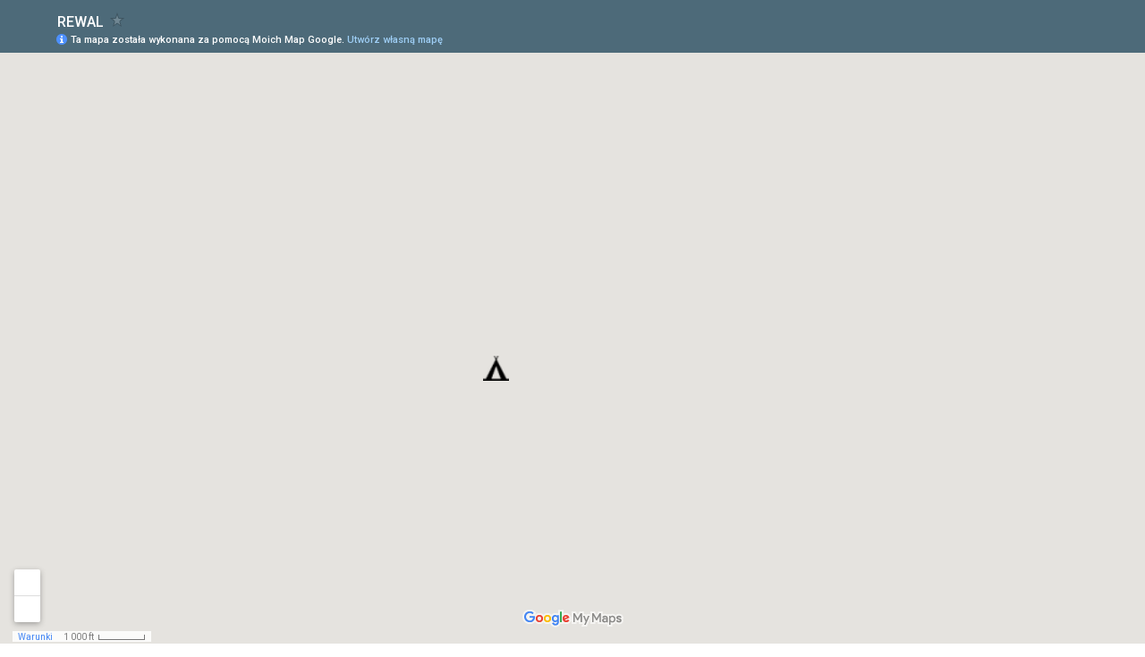

--- FILE ---
content_type: text/html; charset=utf-8
request_url: https://www.google.pl/maps/d/embed?mid=1YFpqjxbvwAqJ0P-NYP86LcOJS5Y
body_size: 7541
content:
<!DOCTYPE html><html itemscope itemtype="http://schema.org/WebSite"><head><script nonce="VLHLgL5lP4Dlf7PUbFKVSQ">window['ppConfig'] = {productName: '06194a8f37177242d55a18e38c5a91c6', deleteIsEnforced:  false , sealIsEnforced:  false , heartbeatRate:  0.5 , periodicReportingRateMillis:  60000.0 , disableAllReporting:  false };(function(){'use strict';function k(a){var b=0;return function(){return b<a.length?{done:!1,value:a[b++]}:{done:!0}}}function l(a){var b=typeof Symbol!="undefined"&&Symbol.iterator&&a[Symbol.iterator];if(b)return b.call(a);if(typeof a.length=="number")return{next:k(a)};throw Error(String(a)+" is not an iterable or ArrayLike");}var m=typeof Object.defineProperties=="function"?Object.defineProperty:function(a,b,c){if(a==Array.prototype||a==Object.prototype)return a;a[b]=c.value;return a};
function n(a){a=["object"==typeof globalThis&&globalThis,a,"object"==typeof window&&window,"object"==typeof self&&self,"object"==typeof global&&global];for(var b=0;b<a.length;++b){var c=a[b];if(c&&c.Math==Math)return c}throw Error("Cannot find global object");}var p=n(this);function q(a,b){if(b)a:{var c=p;a=a.split(".");for(var d=0;d<a.length-1;d++){var e=a[d];if(!(e in c))break a;c=c[e]}a=a[a.length-1];d=c[a];b=b(d);b!=d&&b!=null&&m(c,a,{configurable:!0,writable:!0,value:b})}}
q("Object.is",function(a){return a?a:function(b,c){return b===c?b!==0||1/b===1/c:b!==b&&c!==c}});q("Array.prototype.includes",function(a){return a?a:function(b,c){var d=this;d instanceof String&&(d=String(d));var e=d.length;c=c||0;for(c<0&&(c=Math.max(c+e,0));c<e;c++){var f=d[c];if(f===b||Object.is(f,b))return!0}return!1}});
q("String.prototype.includes",function(a){return a?a:function(b,c){if(this==null)throw new TypeError("The 'this' value for String.prototype.includes must not be null or undefined");if(b instanceof RegExp)throw new TypeError("First argument to String.prototype.includes must not be a regular expression");return this.indexOf(b,c||0)!==-1}});function r(a,b,c){a("https://csp.withgoogle.com/csp/proto/"+encodeURIComponent(b),JSON.stringify(c))}function t(){var a;if((a=window.ppConfig)==null?0:a.disableAllReporting)return function(){};var b,c,d,e;return(e=(b=window)==null?void 0:(c=b.navigator)==null?void 0:(d=c.sendBeacon)==null?void 0:d.bind(navigator))!=null?e:u}function u(a,b){var c=new XMLHttpRequest;c.open("POST",a);c.send(b)}
function v(){var a=(w=Object.prototype)==null?void 0:w.__lookupGetter__("__proto__"),b=x,c=y;return function(){var d=a.call(this),e,f,g,h;r(c,b,{type:"ACCESS_GET",origin:(f=window.location.origin)!=null?f:"unknown",report:{className:(g=d==null?void 0:(e=d.constructor)==null?void 0:e.name)!=null?g:"unknown",stackTrace:(h=Error().stack)!=null?h:"unknown"}});return d}}
function z(){var a=(A=Object.prototype)==null?void 0:A.__lookupSetter__("__proto__"),b=x,c=y;return function(d){d=a.call(this,d);var e,f,g,h;r(c,b,{type:"ACCESS_SET",origin:(f=window.location.origin)!=null?f:"unknown",report:{className:(g=d==null?void 0:(e=d.constructor)==null?void 0:e.name)!=null?g:"unknown",stackTrace:(h=Error().stack)!=null?h:"unknown"}});return d}}function B(a,b){C(a.productName,b);setInterval(function(){C(a.productName,b)},a.periodicReportingRateMillis)}
var D="constructor __defineGetter__ __defineSetter__ hasOwnProperty __lookupGetter__ __lookupSetter__ isPrototypeOf propertyIsEnumerable toString valueOf __proto__ toLocaleString x_ngfn_x".split(" "),E=D.concat,F=navigator.userAgent.match(/Firefox\/([0-9]+)\./),G=(!F||F.length<2?0:Number(F[1])<75)?["toSource"]:[],H;if(G instanceof Array)H=G;else{for(var I=l(G),J,K=[];!(J=I.next()).done;)K.push(J.value);H=K}var L=E.call(D,H),M=[];
function C(a,b){for(var c=[],d=l(Object.getOwnPropertyNames(Object.prototype)),e=d.next();!e.done;e=d.next())e=e.value,L.includes(e)||M.includes(e)||c.push(e);e=Object.prototype;d=[];for(var f=0;f<c.length;f++){var g=c[f];d[f]={name:g,descriptor:Object.getOwnPropertyDescriptor(Object.prototype,g),type:typeof e[g]}}if(d.length!==0){c=l(d);for(e=c.next();!e.done;e=c.next())M.push(e.value.name);var h;r(b,a,{type:"SEAL",origin:(h=window.location.origin)!=null?h:"unknown",report:{blockers:d}})}};var N=Math.random(),O=t(),P=window.ppConfig;P&&(P.disableAllReporting||P.deleteIsEnforced&&P.sealIsEnforced||N<P.heartbeatRate&&r(O,P.productName,{origin:window.location.origin,type:"HEARTBEAT"}));var y=t(),Q=window.ppConfig;if(Q)if(Q.deleteIsEnforced)delete Object.prototype.__proto__;else if(!Q.disableAllReporting){var x=Q.productName;try{var w,A;Object.defineProperty(Object.prototype,"__proto__",{enumerable:!1,get:v(),set:z()})}catch(a){}}
(function(){var a=t(),b=window.ppConfig;b&&(b.sealIsEnforced?Object.seal(Object.prototype):b.disableAllReporting||(document.readyState!=="loading"?B(b,a):document.addEventListener("DOMContentLoaded",function(){B(b,a)})))})();}).call(this);
</script><title itemprop="name">REWAL – Moje Mapy Google</title><meta name="robots" content="noindex,nofollow"/><meta http-equiv="X-UA-Compatible" content="IE=edge,chrome=1"><meta name="viewport" content="initial-scale=1.0,minimum-scale=1.0,maximum-scale=1.0,user-scalable=0,width=device-width"/><meta name="description" itemprop="description" content="REWAL"/><meta itemprop="url" content="https://www.google.pl/maps/d/viewer?mid=1YFpqjxbvwAqJ0P-NYP86LcOJS5Y"/><meta itemprop="image" content="https://www.google.pl/maps/d/thumbnail?mid=1YFpqjxbvwAqJ0P-NYP86LcOJS5Y"/><meta property="og:type" content="website"/><meta property="og:title" content="REWAL – Moje Mapy Google"/><meta property="og:description" content="REWAL"/><meta property="og:url" content="https://www.google.pl/maps/d/viewer?mid=1YFpqjxbvwAqJ0P-NYP86LcOJS5Y"/><meta property="og:image" content="https://www.google.pl/maps/d/thumbnail?mid=1YFpqjxbvwAqJ0P-NYP86LcOJS5Y"/><meta property="og:site_name" content="Google My Maps"/><meta name="twitter:card" content="summary_large_image"/><meta name="twitter:title" content="REWAL – Moje Mapy Google"/><meta name="twitter:description" content="REWAL"/><meta name="twitter:image:src" content="https://www.google.pl/maps/d/thumbnail?mid=1YFpqjxbvwAqJ0P-NYP86LcOJS5Y"/><link rel="stylesheet" id="gmeviewer-styles" href="https://www.gstatic.com/mapspro/_/ss/k=mapspro.gmeviewer.ZPef100W6CI.L.W.O/am=AAAE/d=0/rs=ABjfnFU-qGe8BTkBR_LzMLwzNczeEtSkkw" nonce="PF9FRy6IGc-sHD9kBjIX4A"><link rel="stylesheet" href="https://fonts.googleapis.com/css?family=Roboto:300,400,500,700" nonce="PF9FRy6IGc-sHD9kBjIX4A"><link rel="shortcut icon" href="//www.gstatic.com/mapspro/images/favicon-001.ico"><link rel="canonical" href="https://www.google.pl/mymaps/viewer?mid=1YFpqjxbvwAqJ0P-NYP86LcOJS5Y&amp;hl=pl"></head><body jscontroller="O1VPAb" jsaction="click:cOuCgd;"><div class="c4YZDc HzV7m-b7CEbf SfQLQb-dIxMhd-bN97Pc-b3rLgd"><div class="jQhVs-haAclf"><div class="jQhVs-uMX1Ee-My5Dr-purZT-uDEFge"><div class="jQhVs-uMX1Ee-My5Dr-purZT-uDEFge-bN97Pc"><div class="jQhVs-uMX1Ee-My5Dr-purZT-uDEFge-Bz112c"></div><div class="jQhVs-uMX1Ee-My5Dr-purZT-uDEFge-fmcmS-haAclf"><div class="jQhVs-uMX1Ee-My5Dr-purZT-uDEFge-fmcmS">Otwórz na pełnym ekranie, by zobaczyć więcej</div></div></div></div></div><div class="i4ewOd-haAclf"><div class="i4ewOd-UzWXSb" id="map-canvas"></div></div><div class="X3SwIb-haAclf NBDE7b-oxvKad"><div class="X3SwIb-i8xkGf"></div></div><div class="Te60Vd-ZMv3u dIxMhd-bN97Pc-b3rLgd"><div class="dIxMhd-bN97Pc-Tswv1b-Bz112c"></div><div class="dIxMhd-bN97Pc-b3rLgd-fmcmS">Ta mapa została utworzona przez jednego z użytkowników. <a href="//support.google.com/mymaps/answer/3024454?hl=en&amp;amp;ref_topic=3188329" target="_blank">Więcej informacji o tworzeniu własnych map</a></div><div class="dIxMhd-bN97Pc-b3rLgd-TvD9Pc" title="Zamknij"></div></div><script nonce="VLHLgL5lP4Dlf7PUbFKVSQ">this.gbar_=this.gbar_||{};(function(_){var window=this;
try{
_.Fd=function(a,b,c){if(!a.j)if(c instanceof Array)for(var d of c)_.Fd(a,b,d);else{d=(0,_.y)(a.C,a,b);const e=a.v+c;a.v++;b.dataset.eqid=e;a.B[e]=d;b&&b.addEventListener?b.addEventListener(c,d,!1):b&&b.attachEvent?b.attachEvent("on"+c,d):a.o.log(Error("t`"+b))}};
}catch(e){_._DumpException(e)}
try{
var Gd=document.querySelector(".gb_J .gb_B"),Hd=document.querySelector("#gb.gb_ad");Gd&&!Hd&&_.Fd(_.od,Gd,"click");
}catch(e){_._DumpException(e)}
try{
_.qh=function(a){if(a.v)return a.v;for(const b in a.i)if(a.i[b].ka()&&a.i[b].B())return a.i[b];return null};_.rh=function(a,b){a.i[b.J()]=b};var sh=new class extends _.N{constructor(){var a=_.$c;super();this.B=a;this.v=null;this.o={};this.C={};this.i={};this.j=null}A(a){this.i[a]&&(_.qh(this)&&_.qh(this).J()==a||this.i[a].P(!0))}Ua(a){this.j=a;for(const b in this.i)this.i[b].ka()&&this.i[b].Ua(a)}oc(a){return a in this.i?this.i[a]:null}};_.rd("dd",sh);
}catch(e){_._DumpException(e)}
try{
_.Ji=function(a,b){return _.H(a,36,b)};
}catch(e){_._DumpException(e)}
try{
var Ki=document.querySelector(".gb_z .gb_B"),Li=document.querySelector("#gb.gb_ad");Ki&&!Li&&_.Fd(_.od,Ki,"click");
}catch(e){_._DumpException(e)}
})(this.gbar_);
// Google Inc.
</script><script nonce="VLHLgL5lP4Dlf7PUbFKVSQ">
  function _DumpException(e) {
    if (window.console) {
      window.console.error(e.stack);
    }
  }
  var _pageData = "[[1,null,null,null,null,null,null,null,null,null,\"at\",\"\",\"\",1768709563538,\"\",\"pl\",false,[],\"https://www.google.pl/maps/d/viewer?mid\\u003d1YFpqjxbvwAqJ0P-NYP86LcOJS5Y\",\"https://www.google.pl/maps/d/embed?mid\\u003d1YFpqjxbvwAqJ0P-NYP86LcOJS5Y\\u0026ehbc\\u003d2E312F\",\"https://www.google.pl/maps/d/edit?mid\\u003d1YFpqjxbvwAqJ0P-NYP86LcOJS5Y\",\"https://www.google.pl/maps/d/thumbnail?mid\\u003d1YFpqjxbvwAqJ0P-NYP86LcOJS5Y\",null,null,true,\"https://www.google.pl/maps/d/print?mid\\u003d1YFpqjxbvwAqJ0P-NYP86LcOJS5Y\",\"https://www.google.pl/maps/d/pdf?mid\\u003d1YFpqjxbvwAqJ0P-NYP86LcOJS5Y\",\"https://www.google.pl/maps/d/viewer?mid\\u003d1YFpqjxbvwAqJ0P-NYP86LcOJS5Y\",null,false,\"/maps/d\",\"maps/sharing\",\"//www.google.com/intl/pl/help/terms_maps.html\",true,\"https://docs.google.com/picker\",null,false,null,[[[\"//www.gstatic.com/mapspro/images/google-my-maps-logo-regular-001.png\",143,25],[\"//www.gstatic.com/mapspro/images/google-my-maps-logo-regular-2x-001.png\",286,50]],[[\"//www.gstatic.com/mapspro/images/google-my-maps-logo-small-001.png\",113,20],[\"//www.gstatic.com/mapspro/images/google-my-maps-logo-small-2x-001.png\",226,40]]],1,\"https://www.gstatic.com/mapspro/_/js/k\\u003dmapspro.gmeviewer.pl.efrVuDMAHK0.O/am\\u003dAAAE/d\\u003d0/rs\\u003dABjfnFUmgmlC54AhFaXKbhrLe_flOE3XYA/m\\u003dgmeviewer_base\",null,null,true,null,\"US\",null,null,null,null,null,null,true],[\"mf.map\",\"1YFpqjxbvwAqJ0P-NYP86LcOJS5Y\",\"REWAL\",null,[14.978855301721069,54.09019874239242,15.043657471520874,54.074061431388195],[15.0039688,54.0795222,15.0039688,54.0795222],[[null,\"zDzB5n770vig.kudc36BwuaMI\",\"Warstwa bez nazwy\",\"\",[[[\"[data-uri]\\u003d\"],null,1,1,[[null,[54.0795222,15.0039688]],\"0\",null,\"zDzB5n770vig.kudc36BwuaMI\",[54.0795222,15.0039688],[0,0],\"KUDC36BWUAMI11D739487538CE33\"],[[\"Klif. Kemping. Peczyńska E.\"]]]],null,null,true,null,null,null,null,[[\"zDzB5n770vig.kudc36BwuaMI\",1,null,null,null,\"https://www.google.pl/maps/d/kml?mid\\u003d1YFpqjxbvwAqJ0P-NYP86LcOJS5Y\\u0026resourcekey\\u0026lid\\u003dzDzB5n770vig.kudc36BwuaMI\",null,null,null,null,null,2,null,[[[\"KUDC36BWUAMI11D739487538CE33\",[[[54.0795222,15.0039688]]],null,null,0,[[\"nazwa\",[\"Klif. Kemping. Peczyńska E.\"],1],[\"opis\",[\"www.klifrewal.pl\"],1],[[null,\"https://lh3.googleusercontent.com/umsh/AN6v0v43bcxsp7BRCilTu1Py4rUbMqminLRJ0vhesrlzuLrlJmf1HCWzU-PsJgwDNs17knAQUhY_oTj8JlY8DMae_3GTBw\"]],null,[null,\"ChIJBythySV2AEcRog0aH3UoMW0\",false]],null,0]],[[[\"[data-uri]\\u003d\",null,1],[[\"DB4436\",1],1200],[[\"DB4436\",1],[\"DB4436\",1],1200]]]]]],null,null,null,null,null,1]],[2],null,null,\"mapspro_in_drive\",\"1YFpqjxbvwAqJ0P-NYP86LcOJS5Y\",\"https://drive.google.com/abuse?id\\u003d1YFpqjxbvwAqJ0P-NYP86LcOJS5Y\",true,false,false,\"\",2,false,\"https://www.google.pl/maps/d/kml?mid\\u003d1YFpqjxbvwAqJ0P-NYP86LcOJS5Y\\u0026resourcekey\",25204,true,true,\"\",true,\"\",true,null,[null,null,[1459441209,81983000],[1459284728,650000000]],false,\"https://support.google.com/legal/troubleshooter/1114905#ts\\u003d9723198%2C1115689\"]]";</script><script type="text/javascript" src="//maps.googleapis.com/maps/api/js?v=3.61&client=google-maps-pro&language=pl&region=US&libraries=places,visualization,geometry,search" nonce="VLHLgL5lP4Dlf7PUbFKVSQ"></script><script id="base-js" src="https://www.gstatic.com/mapspro/_/js/k=mapspro.gmeviewer.pl.efrVuDMAHK0.O/am=AAAE/d=0/rs=ABjfnFUmgmlC54AhFaXKbhrLe_flOE3XYA/m=gmeviewer_base" nonce="VLHLgL5lP4Dlf7PUbFKVSQ"></script><script nonce="VLHLgL5lP4Dlf7PUbFKVSQ">_startApp();</script></div><div ng-non-bindable=""><div class="gb_L">Aplikacje Google</div></div><script nonce="VLHLgL5lP4Dlf7PUbFKVSQ">this.gbar_=this.gbar_||{};(function(_){var window=this;
try{
var Od;Od=class extends _.sd{};_.Pd=function(a,b){if(b in a.i)return a.i[b];throw new Od;};_.Qd=function(a){return _.Pd(_.pd.i(),a)};
}catch(e){_._DumpException(e)}
try{
/*

 Copyright Google LLC
 SPDX-License-Identifier: Apache-2.0
*/
var Td;_.Rd=function(a){const b=a.length;if(b>0){const c=Array(b);for(let d=0;d<b;d++)c[d]=a[d];return c}return[]};Td=function(a){return new _.Sd(b=>b.substr(0,a.length+1).toLowerCase()===a+":")};_.Ud=globalThis.trustedTypes;_.Vd=class{constructor(a){this.i=a}toString(){return this.i}};_.Wd=new _.Vd("about:invalid#zClosurez");_.Sd=class{constructor(a){this.Wh=a}};_.Xd=[Td("data"),Td("http"),Td("https"),Td("mailto"),Td("ftp"),new _.Sd(a=>/^[^:]*([/?#]|$)/.test(a))];_.Yd=class{constructor(a){this.i=a}toString(){return this.i+""}};_.Zd=new _.Yd(_.Ud?_.Ud.emptyHTML:"");
}catch(e){_._DumpException(e)}
try{
var de,pe,se,ce,ee,je;_.$d=function(a){return a==null?a:(0,_.Na)(a)?a|0:void 0};_.ae=function(a){if(a==null)return a;if(typeof a==="string"&&a)a=+a;else if(typeof a!=="number")return;return(0,_.Na)(a)?a|0:void 0};_.be=function(a,b){return a.lastIndexOf(b,0)==0};de=function(){let a=null;if(!ce)return a;try{const b=c=>c;a=ce.createPolicy("ogb-qtm#html",{createHTML:b,createScript:b,createScriptURL:b})}catch(b){}return a};_.fe=function(){ee===void 0&&(ee=de());return ee};
_.he=function(a){const b=_.fe();a=b?b.createScriptURL(a):a;return new _.ge(a)};_.ie=function(a){if(a instanceof _.ge)return a.i;throw Error("x");};_.ke=function(a){if(je.test(a))return a};_.le=function(a){if(a instanceof _.Vd)if(a instanceof _.Vd)a=a.i;else throw Error("x");else a=_.ke(a);return a};_.me=function(a,b=document){let c;const d=(c=b.querySelector)==null?void 0:c.call(b,`${a}[nonce]`);return d==null?"":d.nonce||d.getAttribute("nonce")||""};
_.ne=function(a,b,c,d){return _.$d(_.Pc(a,b,c,d))};_.R=function(a,b,c){return _.Ma(_.Pc(a,b,c,_.Oc))};_.oe=function(a,b){return _.ae(_.Pc(a,b,void 0,_.Oc))};pe=class extends _.M{constructor(a){super(a)}Yb(a){return _.K(this,24,a)}};_.qe=function(){return _.B(_.kd,pe,1)};_.re=function(a){var b=_.Ka(a);return b=="array"||b=="object"&&typeof a.length=="number"};ce=_.Ud;_.ge=class{constructor(a){this.i=a}toString(){return this.i+""}};je=/^\s*(?!javascript:)(?:[\w+.-]+:|[^:/?#]*(?:[/?#]|$))/i;var ye,Ce,te;_.ve=function(a){return a?new te(_.ue(a)):se||(se=new te)};_.we=function(a,b){return typeof b==="string"?a.getElementById(b):b};_.S=function(a,b){var c=b||document;c.getElementsByClassName?a=c.getElementsByClassName(a)[0]:(c=document,a=a?(b||c).querySelector(a?"."+a:""):_.xe(c,"*",a,b)[0]||null);return a||null};_.xe=function(a,b,c,d){a=d||a;return(b=b&&b!="*"?String(b).toUpperCase():"")||c?a.querySelectorAll(b+(c?"."+c:"")):a.getElementsByTagName("*")};
_.ze=function(a,b){_.Bb(b,function(c,d){d=="style"?a.style.cssText=c:d=="class"?a.className=c:d=="for"?a.htmlFor=c:ye.hasOwnProperty(d)?a.setAttribute(ye[d],c):_.be(d,"aria-")||_.be(d,"data-")?a.setAttribute(d,c):a[d]=c})};ye={cellpadding:"cellPadding",cellspacing:"cellSpacing",colspan:"colSpan",frameborder:"frameBorder",height:"height",maxlength:"maxLength",nonce:"nonce",role:"role",rowspan:"rowSpan",type:"type",usemap:"useMap",valign:"vAlign",width:"width"};
_.Ae=function(a){return a?a.defaultView:window};_.De=function(a,b){const c=b[1],d=_.Be(a,String(b[0]));c&&(typeof c==="string"?d.className=c:Array.isArray(c)?d.className=c.join(" "):_.ze(d,c));b.length>2&&Ce(a,d,b);return d};Ce=function(a,b,c){function d(e){e&&b.appendChild(typeof e==="string"?a.createTextNode(e):e)}for(let e=2;e<c.length;e++){const f=c[e];!_.re(f)||_.Lb(f)&&f.nodeType>0?d(f):_.fc(f&&typeof f.length=="number"&&typeof f.item=="function"?_.Rd(f):f,d)}};
_.Ee=function(a){return _.Be(document,a)};_.Be=function(a,b){b=String(b);a.contentType==="application/xhtml+xml"&&(b=b.toLowerCase());return a.createElement(b)};_.Fe=function(a){let b;for(;b=a.firstChild;)a.removeChild(b)};_.Ge=function(a){return a&&a.parentNode?a.parentNode.removeChild(a):null};_.He=function(a,b){return a&&b?a==b||a.contains(b):!1};_.ue=function(a){return a.nodeType==9?a:a.ownerDocument||a.document};te=function(a){this.i=a||_.t.document||document};_.n=te.prototype;
_.n.H=function(a){return _.we(this.i,a)};_.n.Ra=function(a,b,c){return _.De(this.i,arguments)};_.n.appendChild=function(a,b){a.appendChild(b)};_.n.Pe=_.Fe;_.n.tg=_.Ge;_.n.rg=_.He;
}catch(e){_._DumpException(e)}
try{
_.Qi=function(a){const b=_.me("script",a.ownerDocument);b&&a.setAttribute("nonce",b)};_.Ri=function(a){if(!a)return null;a=_.G(a,4);var b;a===null||a===void 0?b=null:b=_.he(a);return b};_.Si=function(a,b,c){a=a.ha;return _.yb(a,a[_.v]|0,b,c)!==void 0};_.Ti=class extends _.M{constructor(a){super(a)}};_.Ui=function(a,b){return(b||document).getElementsByTagName(String(a))};
}catch(e){_._DumpException(e)}
try{
var Wi=function(a,b,c){a<b?Vi(a+1,b):_.$c.log(Error("W`"+a+"`"+b),{url:c})},Vi=function(a,b){if(Xi){const c=_.Ee("SCRIPT");c.async=!0;c.type="text/javascript";c.charset="UTF-8";c.src=_.ie(Xi);_.Qi(c);c.onerror=_.Ob(Wi,a,b,c.src);_.Ui("HEAD")[0].appendChild(c)}},Yi=class extends _.M{constructor(a){super(a)}};var Zi=_.B(_.kd,Yi,17)||new Yi,$i,Xi=($i=_.B(Zi,_.Ti,1))?_.Ri($i):null,aj,bj=(aj=_.B(Zi,_.Ti,2))?_.Ri(aj):null,cj=function(){Vi(1,2);if(bj){const a=_.Ee("LINK");a.setAttribute("type","text/css");a.href=_.ie(bj).toString();a.rel="stylesheet";let b=_.me("style",document);b&&a.setAttribute("nonce",b);_.Ui("HEAD")[0].appendChild(a)}};(function(){const a=_.qe();if(_.R(a,18))cj();else{const b=_.oe(a,19)||0;window.addEventListener("load",()=>{window.setTimeout(cj,b)})}})();
}catch(e){_._DumpException(e)}
})(this.gbar_);
// Google Inc.
</script></body></html>